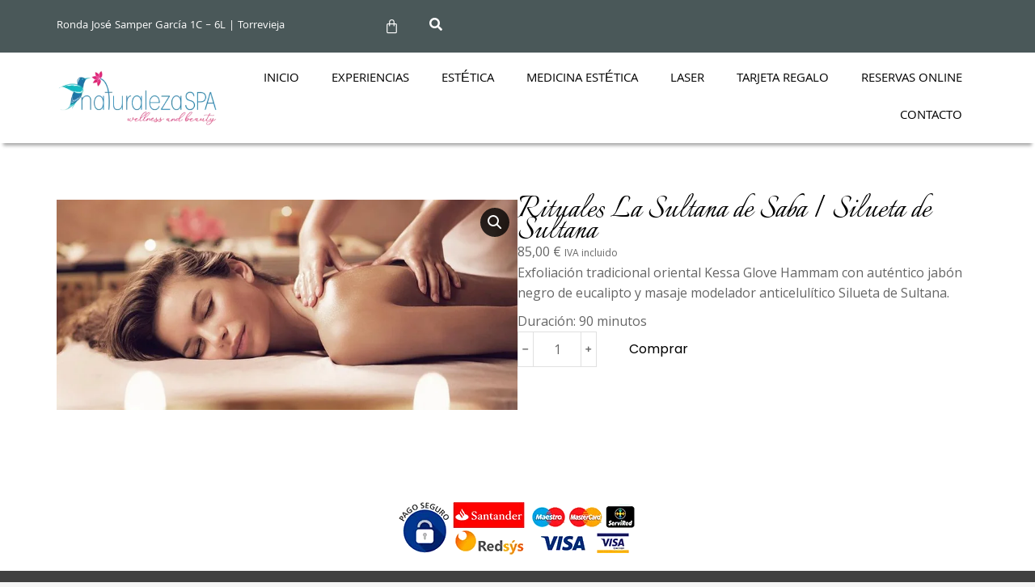

--- FILE ---
content_type: text/css
request_url: https://naturalezaspa.com/wp-content/uploads/elementor/css/post-5894.css?ver=1769148793
body_size: 997
content:
.elementor-5894 .elementor-element.elementor-element-9034f33{--display:flex;--min-height:30px;--flex-direction:row;--container-widget-width:calc( ( 1 - var( --container-widget-flex-grow ) ) * 100% );--container-widget-height:100%;--container-widget-flex-grow:1;--container-widget-align-self:stretch;--flex-wrap-mobile:wrap;--justify-content:space-between;--align-items:center;--padding-top:0px;--padding-bottom:0px;--padding-left:0px;--padding-right:0px;}.elementor-5894 .elementor-element.elementor-element-9034f33:not(.elementor-motion-effects-element-type-background), .elementor-5894 .elementor-element.elementor-element-9034f33 > .elementor-motion-effects-container > .elementor-motion-effects-layer{background-color:#4A5859;}.elementor-5894 .elementor-element.elementor-element-0442b9b{width:var( --container-widget-width, 25.377% );max-width:25.377%;--container-widget-width:25.377%;--container-widget-flex-grow:0;font-family:"Khula", Sans-serif;font-size:14px;font-weight:400;color:var( --e-global-color-61c73d67 );--textColor:var( --e-global-color-61c73d67 );}.elementor-5894 .elementor-element.elementor-element-0442b9b > .elementor-widget-container{margin:0px 0px -10px 0px;}.elementor-5894 .elementor-element.elementor-element-0442b9b.elementor-element{--flex-grow:0;--flex-shrink:0;}.elementor-5894 .elementor-element.elementor-element-24e8176{--display:flex;--width:67.511%;--flex-direction:row;--container-widget-width:initial;--container-widget-height:100%;--container-widget-flex-grow:1;--container-widget-align-self:stretch;--flex-wrap-mobile:wrap;--justify-content:flex-end;}.elementor-5894 .elementor-element.elementor-element-24e8176.e-con{--flex-grow:0;--flex-shrink:0;}.elementor-5894 .elementor-element.elementor-element-e73fd98 > .elementor-widget-container{border-style:none;}.elementor-5894 .elementor-element.elementor-element-e73fd98{--divider-style:solid;--subtotal-divider-style:solid;--elementor-remove-from-cart-button:none;--remove-from-cart-button:block;--toggle-button-icon-color:var( --e-global-color-61c73d67 );--toggle-button-border-color:#02010100;--toggle-icon-size:19px;--cart-border-style:none;--cart-footer-layout:1fr 1fr;--products-max-height-sidecart:calc(100vh - 240px);--products-max-height-minicart:calc(100vh - 385px);}.elementor-5894 .elementor-element.elementor-element-e73fd98 .widget_shopping_cart_content{--subtotal-divider-left-width:0;--subtotal-divider-right-width:0;}.elementor-5894 .elementor-element.elementor-element-2d5b2bd{--flex-direction:row-reverse;--right-input-padding:min(var(--toggle-width, 40px) + var(--box-right-padding,0px), 100% - var(--box-right-padding,0px));--left-input-padding:min(var(--box-left-padding,0px), 100% - var(--box-left-padding, 0px));--left-toggle:auto;--left-expand:auto;--right-expand:0;--bottom-expand:0;--right-toggle:var(--box-right-padding,0px);--input-margin:0 var(--toggle-icon-spacing, 0px) 0 0;--search-icon-margin:0 var(--toggle-icon-spacing, 0px) 0 0;--expand-float:right;--button-order:0;--expand-timing:300ms;--placeholder-color:var( --e-global-color-a9a2243 );}.elementor-5894 .elementor-element.elementor-element-2d5b2bd .the7-search-expand-wrap{background-color:#02010100;}.elementor-5894 .elementor-element.elementor-element-2d5b2bd .the7-search-form__submit{--e-search-form-submit-text-color:var( --e-global-color-61c73d67 );}.elementor-5894 .elementor-element.elementor-element-2d5b2bd .the7-search-form-toggle{color:#FFFFFF;}.elementor-5894 .elementor-element.elementor-element-2d5b2bd .the7-search-form-toggle svg{fill:#FFFFFF;color:#FFFFFF;}.elementor-5894 .elementor-element.elementor-element-3a078ff{--display:flex;--flex-direction:row;--container-widget-width:calc( ( 1 - var( --container-widget-flex-grow ) ) * 100% );--container-widget-height:100%;--container-widget-flex-grow:1;--container-widget-align-self:stretch;--flex-wrap-mobile:wrap;--justify-content:space-between;--align-items:center;box-shadow:0px 7px 4px -4px rgba(0, 0, 0, 0.34);--margin-top:0px;--margin-bottom:30px;--margin-left:0px;--margin-right:0px;}.elementor-5894 .elementor-element.elementor-element-06c0bb5{width:var( --container-widget-width, 19% );max-width:19%;--container-widget-width:19%;--container-widget-flex-grow:0;}.elementor-5894 .elementor-element.elementor-element-5c5f0cc .elementor-menu-toggle{margin:0 auto;}.elementor-5894 .elementor-element.elementor-element-5c5f0cc .elementor-nav-menu .elementor-item{font-family:"Khula", Sans-serif;font-size:16px;font-weight:400;text-transform:uppercase;}.elementor-5894 .elementor-element.elementor-element-5c5f0cc .elementor-nav-menu--main .elementor-item{color:var( --e-global-color-7834d27e );fill:var( --e-global-color-7834d27e );}.elementor-5894 .elementor-element.elementor-element-5c5f0cc .elementor-nav-menu--main .elementor-item:hover,
					.elementor-5894 .elementor-element.elementor-element-5c5f0cc .elementor-nav-menu--main .elementor-item.elementor-item-active,
					.elementor-5894 .elementor-element.elementor-element-5c5f0cc .elementor-nav-menu--main .elementor-item.highlighted,
					.elementor-5894 .elementor-element.elementor-element-5c5f0cc .elementor-nav-menu--main .elementor-item:focus{color:var( --e-global-color-3fcbb0c );fill:var( --e-global-color-3fcbb0c );}.elementor-5894 .elementor-element.elementor-element-5c5f0cc .elementor-nav-menu--main .elementor-item.elementor-item-active{color:var( --e-global-color-3fcbb0c );}.elementor-5894 .elementor-element.elementor-element-5c5f0cc .elementor-nav-menu--dropdown{background-color:var( --e-global-color-a9a2243 );}.elementor-theme-builder-content-area{height:400px;}.elementor-location-header:before, .elementor-location-footer:before{content:"";display:table;clear:both;}@media(max-width:767px){.elementor-5894 .elementor-element.elementor-element-9034f33{--justify-content:flex-end;--align-items:flex-end;--container-widget-width:calc( ( 1 - var( --container-widget-flex-grow ) ) * 100% );}.elementor-5894 .elementor-element.elementor-element-06c0bb5{--container-widget-width:139px;--container-widget-flex-grow:0;width:var( --container-widget-width, 139px );max-width:139px;}}

--- FILE ---
content_type: text/css
request_url: https://naturalezaspa.com/wp-content/uploads/elementor/css/post-3187.css?ver=1769145270
body_size: 974
content:
.elementor-3187 .elementor-element.elementor-element-e075d54{--display:flex;--margin-top:50px;--margin-bottom:0px;--margin-left:0px;--margin-right:0px;}.elementor-3187 .elementor-element.elementor-element-ea5f669:not(.elementor-motion-effects-element-type-background), .elementor-3187 .elementor-element.elementor-element-ea5f669 > .elementor-motion-effects-container > .elementor-motion-effects-layer{background-color:#404040;}.elementor-3187 .elementor-element.elementor-element-ea5f669{transition:background 0.3s, border 0.3s, border-radius 0.3s, box-shadow 0.3s;margin-top:0px;margin-bottom:0px;padding:30px 0px 10px 0px;}.elementor-3187 .elementor-element.elementor-element-ea5f669 > .elementor-background-overlay{transition:background 0.3s, border-radius 0.3s, opacity 0.3s;}.elementor-3187 .elementor-element.elementor-element-5b897f8 > .elementor-widget-container{margin:0px 0px 15px 0px;}.elementor-3187 .elementor-element.elementor-element-5b897f8{text-align:start;}.elementor-3187 .elementor-element.elementor-element-5b897f8 img, .elementor-3187 .elementor-element.elementor-element-5b897f8 svg{width:288px;filter:brightness( 100% ) contrast( 100% ) saturate( 100% ) blur( 0px ) hue-rotate( 0deg );}.elementor-3187 .elementor-element.elementor-element-5b897f8 svg{height:auto;}.elementor-3187 .elementor-element.elementor-element-4ba5bc3 > .elementor-element-populated{padding:30px 10px 30px 30px;}.elementor-3187 .elementor-element.elementor-element-ae8305b .elementor-menu-toggle{margin:0 auto;}.elementor-3187 .elementor-element.elementor-element-ae8305b .elementor-nav-menu .elementor-item{font-size:12px;}.elementor-3187 .elementor-element.elementor-element-ae8305b .elementor-nav-menu--main .elementor-item{color:var( --e-global-color-61c73d67 );fill:var( --e-global-color-61c73d67 );padding-left:15px;padding-right:15px;padding-top:5px;padding-bottom:5px;}.elementor-3187 .elementor-element.elementor-element-ae8305b .e--pointer-framed .elementor-item:before{border-width:0px;}.elementor-3187 .elementor-element.elementor-element-ae8305b .e--pointer-framed.e--animation-draw .elementor-item:before{border-width:0 0 0px 0px;}.elementor-3187 .elementor-element.elementor-element-ae8305b .e--pointer-framed.e--animation-draw .elementor-item:after{border-width:0px 0px 0 0;}.elementor-3187 .elementor-element.elementor-element-ae8305b .e--pointer-framed.e--animation-corners .elementor-item:before{border-width:0px 0 0 0px;}.elementor-3187 .elementor-element.elementor-element-ae8305b .e--pointer-framed.e--animation-corners .elementor-item:after{border-width:0 0px 0px 0;}.elementor-3187 .elementor-element.elementor-element-ae8305b .e--pointer-underline .elementor-item:after,
					 .elementor-3187 .elementor-element.elementor-element-ae8305b .e--pointer-overline .elementor-item:before,
					 .elementor-3187 .elementor-element.elementor-element-ae8305b .e--pointer-double-line .elementor-item:before,
					 .elementor-3187 .elementor-element.elementor-element-ae8305b .e--pointer-double-line .elementor-item:after{height:0px;}.elementor-3187 .elementor-element.elementor-element-ae8305b{--e-nav-menu-horizontal-menu-item-margin:calc( 0px / 2 );}.elementor-3187 .elementor-element.elementor-element-ae8305b .elementor-nav-menu--main:not(.elementor-nav-menu--layout-horizontal) .elementor-nav-menu > li:not(:last-child){margin-bottom:0px;}.elementor-bc-flex-widget .elementor-3187 .elementor-element.elementor-element-619a7db.elementor-column .elementor-widget-wrap{align-items:center;}.elementor-3187 .elementor-element.elementor-element-619a7db.elementor-column.elementor-element[data-element_type="column"] > .elementor-widget-wrap.elementor-element-populated{align-content:center;align-items:center;}.elementor-3187 .elementor-element.elementor-element-619a7db.elementor-column > .elementor-widget-wrap{justify-content:center;}.elementor-3187 .elementor-element.elementor-element-619a7db > .elementor-widget-wrap > .elementor-widget:not(.elementor-widget__width-auto):not(.elementor-widget__width-initial):not(:last-child):not(.elementor-absolute){margin-block-end:0px;}.elementor-3187 .elementor-element.elementor-element-b16a3f7{color:var( --e-global-color-61c73d67 );--textColor:var( --e-global-color-61c73d67 );}.elementor-3187 .elementor-element.elementor-element-e215fc7{width:initial;max-width:initial;--e-icon-list-icon-size:14px;--icon-vertical-offset:0px;}.elementor-3187 .elementor-element.elementor-element-e215fc7 .elementor-icon-list-icon i{color:var( --e-global-color-61c73d67 );transition:color 0.3s;}.elementor-3187 .elementor-element.elementor-element-e215fc7 .elementor-icon-list-icon svg{fill:var( --e-global-color-61c73d67 );transition:fill 0.3s;}.elementor-3187 .elementor-element.elementor-element-e215fc7 .elementor-icon-list-item > .elementor-icon-list-text, .elementor-3187 .elementor-element.elementor-element-e215fc7 .elementor-icon-list-item > a{font-family:"Khula", Sans-serif;font-size:14px;font-weight:400;}.elementor-3187 .elementor-element.elementor-element-e215fc7 .elementor-icon-list-text{color:var( --e-global-color-61c73d67 );transition:color 0.3s;}.elementor-3187 .elementor-element.elementor-element-d0ce5de{color:var( --e-global-color-61c73d67 );--textColor:var( --e-global-color-61c73d67 );}.elementor-3187 .elementor-element.elementor-element-f68af4a:not(.elementor-motion-effects-element-type-background), .elementor-3187 .elementor-element.elementor-element-f68af4a > .elementor-motion-effects-container > .elementor-motion-effects-layer{background-color:#404040;}.elementor-3187 .elementor-element.elementor-element-f68af4a{transition:background 0.3s, border 0.3s, border-radius 0.3s, box-shadow 0.3s;}.elementor-3187 .elementor-element.elementor-element-f68af4a > .elementor-background-overlay{transition:background 0.3s, border-radius 0.3s, opacity 0.3s;}.elementor-3187 .elementor-element.elementor-element-9ee0e45 > .elementor-element-populated{padding:10px 30px 10px 30px;}.elementor-3187 .elementor-element.elementor-element-9e5a2d8{color:var( --e-global-color-61c73d67 );--textColor:var( --e-global-color-61c73d67 );}.elementor-theme-builder-content-area{height:400px;}.elementor-location-header:before, .elementor-location-footer:before{content:"";display:table;clear:both;}@media(min-width:768px){.elementor-3187 .elementor-element.elementor-element-1cef80a{width:25%;}.elementor-3187 .elementor-element.elementor-element-4ba5bc3{width:44.333%;}.elementor-3187 .elementor-element.elementor-element-619a7db{width:30%;}}@media(max-width:1024px) and (min-width:768px){.elementor-3187 .elementor-element.elementor-element-1cef80a{width:100%;}.elementor-3187 .elementor-element.elementor-element-4ba5bc3{width:100%;}.elementor-3187 .elementor-element.elementor-element-619a7db{width:100%;}}/* Start custom CSS for image, class: .elementor-element-5b897f8 */.imagen1 {
mix-blend-mode: screen;
    }/* End custom CSS */

--- FILE ---
content_type: text/css
request_url: https://naturalezaspa.com/wp-content/uploads/elementor/css/post-5900.css?ver=1769148793
body_size: 101
content:
.elementor-5900 .elementor-element.elementor-element-85e59ab{--display:flex;--flex-direction:row;--container-widget-width:initial;--container-widget-height:100%;--container-widget-flex-grow:1;--container-widget-align-self:stretch;--flex-wrap-mobile:wrap;--gap:20px 20px;--row-gap:20px;--column-gap:20px;--margin-top:30px;--margin-bottom:30px;--margin-left:0px;--margin-right:0px;}.elementor-5900 .elementor-element.elementor-element-0b9635f{--display:flex;--padding-top:0px;--padding-bottom:0px;--padding-left:0px;--padding-right:0px;}.elementor-5900 .elementor-element.elementor-element-47325c1{--display:flex;--gap:20px 20px;--row-gap:20px;--column-gap:20px;--padding-top:0px;--padding-bottom:0px;--padding-left:0px;--padding-right:0px;}.elementor-5900 .elementor-element.elementor-element-8103778 .elementor-heading-title{font-family:"Italianno", Sans-serif;font-size:45px;font-weight:400;color:var( --e-global-color-7834d27e );}

--- FILE ---
content_type: application/x-javascript
request_url: https://naturalezaspa.com/wp-content/themes/dt-the7/js/compatibility/elementor/the7-search-expand-widget.min.js?ver=12.2.0
body_size: 361
content:
jQuery((function(e){e.searchExpandForm=function(t){let n,o,i=e(t),r=i.find(".the7-search-form-toggle"),a=r.closest(".the7-search-form"),s=i.find("input.the7-search-form__input"),c=i.find(".the7-search-expand-wrap"),l={};const h=e("#page");l={init:function(e){n=new The7ElementorSettings(i),o=n.getSettings(),r.on("click",(function(e){a.toggleClass("show-input"),a.hasClass(".show-input")||s.val("").attr("value",""),h.width()-(c.offset().left-h.offset().left)-o.box_expand_width.size<0&&"right"===o.position&&i.css("--width-unit",h.width()-c.offset().left-h.offset().left+"px"),e.preventDefault()})),elementorFrontend.elements.$body.off("click touchstart",l.closeOnOuterClickHandler).on("click touchstart",l.closeOnOuterClickHandler)},closeOnOuterClickHandler:function(e){e.originalEvent&&!e.originalEvent.composedPath().includes(a.get(0))&&(a.removeClass("show-input"),s.val("").attr("value",""),i.css("--width-unit","100vw"))}},l.init()},e.fn.searchExpandForm=function(){return this.each((function(){void 0!==e(this).data("searchExpandForm")&&e(this).removeData("searchExpandForm"),new e.searchExpandForm(this)}))}})),jQuery(window).on("elementor/frontend/init",(function(){elementorFrontend.hooks.addAction("frontend/element_ready/the7-search-expand-widget.default",(function(e,t){t((function(){e.searchExpandForm()}))}))}));